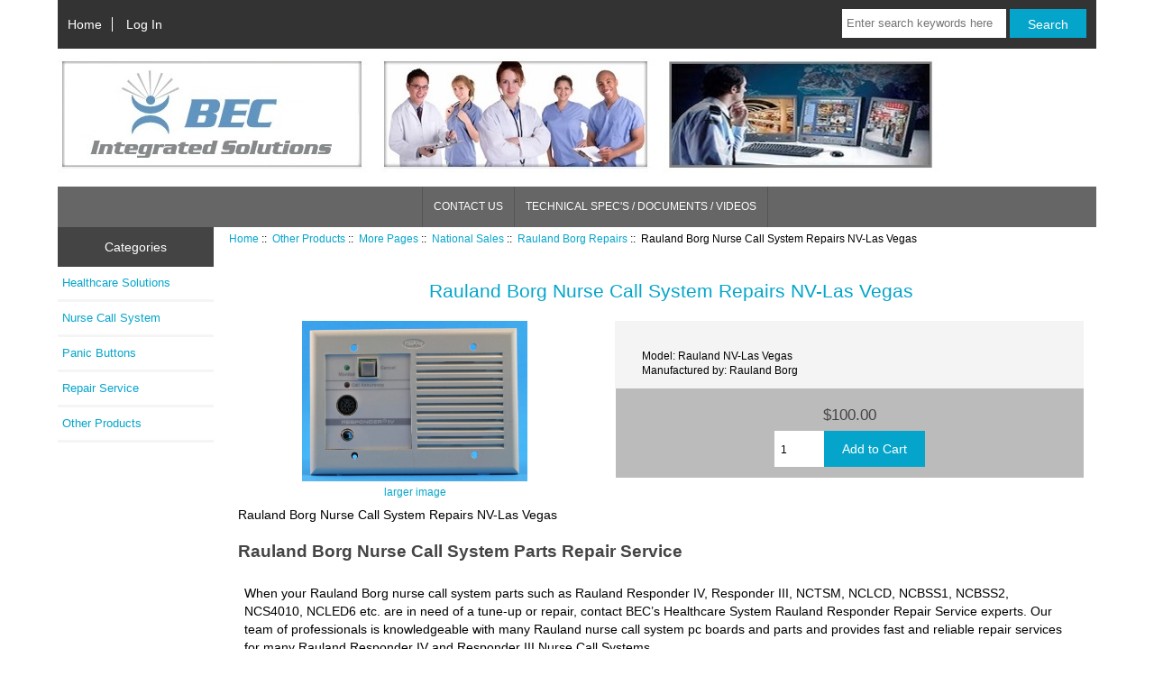

--- FILE ---
content_type: text/html; charset=utf-8
request_url: http://www.becaudio.com/Shop/index.php?main_page=product_info&products_id=18331&language=en
body_size: 8796
content:
<!DOCTYPE html>
<html dir="ltr" lang="en">
  <head>
  <meta charset="utf-8">
  <title> Rauland Responder Nurse Call Repair Service NV-Las Vegas</title>
  <meta name="keywords" content="Rauland borg, rauland repairs, raland ncbss1, responder iv, responder 4 Intercom Systems, Audio, Video, Data, Video Entry, Systems Security, Products & Systems, Telephone Entry, Intercom, Upgrades, M&S, Intercom, Repair, Healthcare Product, Access Control CCTV, Security Cameras, Wire Cable, Products, Multi-Tenant Apartment, Intercom NuTone, Intercom Repair, Locate, Find Dealers & Installers Area of Rescue, BEC, Packaged System Kits, Healthcare, Health care, Parts, Repair Service, BEC Blogs,Wireless Nurse Call Systems, Wired Nurse Call, wireless Pendants, nurse call systems, nursecall, nurse call, call bell systems, Wander Management System,patient wandering" />
  <meta name="description" content="Rauland Responder Nurse Call Repair Service, First repair Free. NCBSS1, NCLCD, NCTSM and more NV-Las Vegas " />
  <meta name="author" content="BEC Integrated Solutions, LLC" />
  <meta name="generator" content="BEC Audio" />

  <meta name="viewport" content="width=device-width, initial-scale=1, user-scalable=yes"/>


  <base href="https://www.becaudio.com/Shop/" />
  <link rel="canonical" href="https://www.becaudio.com/Shop/index.php?main_page=product_info&amp;products_id=18331" />

<link rel="stylesheet" type="text/css" href="includes/templates/responsive_classic/css/stylesheet.css" />
<link rel="stylesheet" type="text/css" href="includes/templates/responsive_classic/css/stylesheet_colors.css" />
<link rel="stylesheet" type="text/css" href="includes/templates/responsive_classic/css/stylesheet_css_buttons.css" />
<link rel="stylesheet" type="text/css" media="print" href="includes/templates/responsive_classic/css/print_stylesheet.css" />

<script type="text/javascript">window.jQuery || document.write(unescape('%3Cscript type="text/javascript" src="//code.jquery.com/jquery-1.12.0.min.js"%3E%3C/script%3E'));</script>
<script type="text/javascript">window.jQuery || document.write(unescape('%3Cscript type="text/javascript" src="includes/templates/responsive_classic/jscript/jquery.min.js"%3E%3C/script%3E'));</script>

<script type="text/javascript" src="includes/templates/responsive_classic/jscript/jscript_matchHeight-min.js"></script>
<script type="text/javascript" src="includes/modules/pages/product_info/jscript_textarea_counter.js"></script>
<script type="text/javascript"><!--//<![CDATA[
if (typeof zcJS == "undefined" || !zcJS) {
  window.zcJS = { name: 'zcJS', version: '0.1.0.0' };
};

zcJS.ajax = function (options) {
  options.url = options.url.replace("&amp;", unescape("&amp;"));
  var deferred = jQuery.Deferred(function (d) {
      var securityToken = 'd09a29e0be00c4578ce854fa6c8b3c18';
      var defaults = {
          cache: false,
          type: 'POST',
          traditional: true,
          dataType: 'json',
          timeout: 5000,
          data: jQuery.extend(true,{
            securityToken: securityToken
        }, options.data)
      },
      settings = jQuery.extend(true, {}, defaults, options);
      if (typeof(console.log) == 'function') {
          console.log( settings );
      }

      d.done(settings.success);
      d.fail(settings.error);
      d.done(settings.complete);
      var jqXHRSettings = jQuery.extend(true, {}, settings, {
          success: function (response, textStatus, jqXHR) {
            d.resolve(response, textStatus, jqXHR);
          },
          error: function (jqXHR, textStatus, errorThrown) {
              if (window.console) {
                if (typeof(console.log) == 'function') {
                  console.log(jqXHR);
                }
              }
              d.reject(jqXHR, textStatus, errorThrown);
          },
          complete: d.resolve
      });
      jQuery.ajax(jqXHRSettings);
   }).fail(function(jqXHR, textStatus, errorThrown) {
   var response = jqXHR.getResponseHeader('status');
   var responseHtml = jqXHR.responseText;
   var contentType = jqXHR.getResponseHeader("content-type");
   switch (response)
     {
       case '403 Forbidden':
         var jsonResponse = JSON.parse(jqXHR.responseText);
         var errorType = jsonResponse.errorType;
         switch (errorType)
         {
           case 'ADMIN_BLOCK_WARNING':
           break;
           case 'AUTH_ERROR':
           break;
           case 'SECURITY_TOKEN':
           break;

           default:
             alert('An Internal Error of type '+errorType+' was received while processing an ajax call. The action you requested could not be completed.');
         }
       break;
       default:
        if (jqXHR.status === 200) {
            if (contentType.toLowerCase().indexOf("text/html") >= 0) {
                document.open();
                document.write(responseHtml);
                document.close();
            }
         }
     }
   });

  var promise = deferred.promise();
  return promise;
};
zcJS.timer = function (options) {
  var defaults = {
    interval: 10000,
    startEvent: null,
    intervalEvent: null,
    stopEvent: null

},
  settings = jQuery.extend(true, {}, defaults, options);

  var enabled = new Boolean(false);
  var timerId = 0;
  var mySelf;
  this.Start = function()
  {
      this.enabled = new Boolean(true);

      mySelf = this;
      mySelf.settings = settings;
      if (mySelf.enabled)
      {
          mySelf.timerId = setInterval(
          function()
          {
              if (mySelf.settings.intervalEvent)
              {
                mySelf.settings.intervalEvent(mySelf);
              }
          }, mySelf.settings.interval);
          if (mySelf.settings.startEvent)
          {
            mySelf.settings.startEvent(mySelf);
          }
      }
  };
  this.Stop = function()
  {
    mySelf.enabled = new Boolean(false);
    clearInterval(mySelf.timerId);
    if (mySelf.settings.stopEvent)
    {
      mySelf.settings.stopEvent(mySelf);
    }
  };
};

//]] --></script>


<script type="text/javascript"><!--//

(function($) {
$(document).ready(function() {

$('#contentMainWrapper').addClass('onerow-fluid');
 $('#mainWrapper').css({
     'max-width': '100%',
     'margin': 'auto'
 });
 $('#headerWrapper').css({
     'max-width': '100%',
     'margin': 'auto'
 });
 $('#navSuppWrapper').css({
     'max-width': '100%',
     'margin': 'auto'
 });


$('.leftBoxContainer').css('width', '');
$('.rightBoxContainer').css('width', '');
$('#mainWrapper').css('margin', 'auto');

$('a[href="#top"]').click(function(){
$('html, body').animate({scrollTop:0}, 'slow');
return false;
});

$(".categoryListBoxContents").click(function() {
window.location = $(this).find("a").attr("href"); 
return false;
});

$('.centeredContent').matchHeight();
$('.specialsListBoxContents').matchHeight();
$('.centerBoxContentsAlsoPurch').matchHeight();
$('.categoryListBoxContents').matchHeight();

$('.no-fouc').removeClass('no-fouc');
});

}) (jQuery);

//--></script>

<script type="text/javascript"><!--
function popupWindow(url) {
  window.open(url,'popupWindow','toolbar=no,location=no,directories=no,status=no,menubar=no,scrollbars=no,resizable=yes,copyhistory=no,width=100,height=100,screenX=150,screenY=150,top=150,left=150')
}
function popupWindowPrice(url) {
  window.open(url,'popupWindow','toolbar=no,location=no,directories=no,status=no,menubar=no,scrollbars=yes,resizable=yes,copyhistory=no,width=600,height=400,screenX=150,screenY=150,top=150,left=150')
}
//--></script>

<link rel="stylesheet" type="text/css" href="includes/templates/responsive_classic/css/responsive.css" /><link rel="stylesheet" type="text/css" href="includes/templates/responsive_classic/css/responsive_default.css" />  <script type="text/javascript">document.documentElement.className = 'no-fouc';</script>
  <link rel="stylesheet" type="text/css" href="//maxcdn.bootstrapcdn.com/font-awesome/4.5.0/css/font-awesome.min.css" />
</head>


<body id="productinfoBody">



<div id="mainWrapper">



<!--bof-header logo and navigation display-->

<div id="headerWrapper">

<!--bof navigation display-->
<div id="navMainWrapper" class="group onerow-fluid">

<div id="navMain">
  <ul class="back">
    <li><a href="https://www.becaudio.com/Shop/">Home</a></li>
    <li class="last"><a href="https://www.becaudio.com/Shop/index.php?main_page=login">Log In</a></li>

  </ul>
<div id="navMainSearch" class="forward"><form name="quick_find_header" action="https://www.becaudio.com/Shop/index.php?main_page=advanced_search_result" method="get"><input type="hidden" name="main_page" value="advanced_search_result" /><input type="hidden" name="search_in_description" value="1" /><input type="text" name="keyword" size="6" maxlength="30" style="width: 100px" placeholder="Enter search keywords here" onfocus="if (this.value == 'Enter search keywords here') this.value = '';" onblur="if (this.value == '') this.value = 'Enter search keywords here';" />&nbsp;<input class="cssButton submit_button button  button_search" onmouseover="this.className='cssButtonHover  button_search button_searchHover'" onmouseout="this.className='cssButton submit_button button  button_search'" type="submit" value="Search" /></form></div>
</div>
</div>
<!--eof navigation display-->


<!--bof branding display-->
<div id="logoWrapper" class="group onerow-fluid">
    <div id="logo"><a href="https://www.becaudio.com/Shop/"><img src="includes/templates/responsive_classic/images/BecAudio_Logo.png" alt="BEC Audio supports Cornell Nurse Call, Wireless Nurse Call, Emergency Call System, Intercom Systems, Area of Rescue [home link]" title=" BEC Audio supports Cornell Nurse Call, Wireless Nurse Call, Emergency Call System, Intercom Systems, Area of Rescue [home link] " width="981" height="129" /></a>  </div>
</div>

<!--eof branding display-->
<!--eof header logo and navigation display-->


<!--bof optional categories tabs navigation display-->
<!--eof optional categories tabs navigation display-->

<!--bof header ezpage links-->
<div id="navEZPagesTop">
  <ul>
    <li><a href="https://www.becaudio.com/Shop/index.php?main_page=page&amp;id=4&amp;chapter=3" target="_blank">CONTACT US</a></li>
    <li><a href="https://becintegrated.com/technical-videos/" target="_blank">TECHNICAL SPEC'S / DOCUMENTS / VIDEOS</a></li>
  </ul>
</div>
<!--eof header ezpage links-->
</div>


<div id="contentMainWrapper">

  <div class="col150">
<!--// bof: categories //-->
<div class="leftBoxContainer" id="categories" style="width: 200px">
<h3 class="leftBoxHeading" id="categoriesHeading">Categories</h3>
<div id="categoriesContent" class="sideBoxContent"><ul class="list-links">
<li><a class="category-top" href="https://www.becaudio.com/Shop/index.php?main_page=index&amp;cPath=162">Healthcare Solutions</a></li>
<li><a class="category-top" href="https://www.becaudio.com/Shop/index.php?main_page=index&amp;cPath=641">Nurse Call System</a></li>
<li><a class="category-top" href="https://www.becaudio.com/Shop/index.php?main_page=index&amp;cPath=1382">Panic Buttons</a></li>
<li><a class="category-top" href="https://www.becaudio.com/Shop/index.php?main_page=index&amp;cPath=928">Repair Service</a></li>
<li><a class="category-top" href="https://www.becaudio.com/Shop/index.php?main_page=index&amp;cPath=1421"><span class="category-subs-parent">Other Products</span></a></li>

</ul></div></div>
<!--// eof: categories //-->

  </div>


  <div class="col820">

<!-- bof  breadcrumb -->
    <div id="navBreadCrumb">  <a href="https://www.becaudio.com/Shop/">Home</a>&nbsp;::&nbsp;
  <a href="https://www.becaudio.com/Shop/index.php?main_page=index&amp;cPath=1421">Other Products</a>&nbsp;::&nbsp;
  <a href="https://www.becaudio.com/Shop/index.php?main_page=index&amp;cPath=1421_1422">More Pages</a>&nbsp;::&nbsp;
  <a href="https://www.becaudio.com/Shop/index.php?main_page=index&amp;cPath=1421_1422_400">National Sales</a>&nbsp;::&nbsp;
  <a href="https://www.becaudio.com/Shop/index.php?main_page=index&amp;cPath=1421_1422_400_950">Rauland Borg Repairs</a>&nbsp;::&nbsp;
Rauland Borg Nurse Call System Repairs NV-Las Vegas
</div>
<!-- eof breadcrumb -->


<!-- bof upload alerts -->
<!-- eof upload alerts -->

<div class="centerColumn" id="productGeneral">

<!--bof Form start-->
<form name="cart_quantity" action="https://www.becaudio.com/Shop/index.php?main_page=product_info&amp;products_id=18331&amp;language=en&amp;action=add_product" method="post" enctype="multipart/form-data"><input type="hidden" name="securityToken" value="d09a29e0be00c4578ce854fa6c8b3c18" />
<!--eof Form start-->


<!--bof Category Icon -->
<!--eof Category Icon -->

<!--bof Prev/Next top position -->
<!--eof Prev/Next top position-->

<div id="prod-info-top">
<!--bof Product Name-->
<h1 id="productName" class="productGeneral">Rauland Borg Nurse Call System Repairs NV-Las Vegas</h1>
<!--eof Product Name-->

<div id="pinfo-left" class="group">
<!--bof Main Product Image -->
<div id="productMainImage" class="centeredContent back">
<script type="text/javascript"><!--
document.write('<a href="javascript:popupWindow(\'https://www.becaudio.com/Shop/index.php?main_page=popup_image&amp;pID=18331\')"><img src="images/ncbss1.jpg" alt="Rauland Borg Nurse Call System Repairs NV-Las Vegas" title=" Rauland Borg Nurse Call System Repairs NV-Las Vegas " width="250" height="179" /><br /><span class="imgLink">larger image</span></a>');
//--></script>
<noscript>
<a href="https://www.becaudio.com/Shop/index.php?main_page=popup_image&amp;pID=18331" target="_blank"><img src="images/ncbss1.jpg" alt="Rauland Borg Nurse Call System Repairs NV-Las Vegas" title=" Rauland Borg Nurse Call System Repairs NV-Las Vegas " width="250" height="179" /><br /><span class="imgLink">larger image</span></a></noscript>
</div><!--eof Main Product Image-->

<!--bof Additional Product Images -->
 <!--eof Additional Product Images -->
</div>

<div id="pinfo-right" class="group grids">
<!--bof Product Price block -->
<!--bof Product details list  -->
<ul id="productDetailsList">
  <li>Model: Rauland NV-Las Vegas</li>
  
  
  <li>Manufactured by: Rauland Borg</li>
</ul>
<!--eof Product details list -->

<!--bof free ship icon  -->
<!--eof free ship icon  -->
</div>

<div id="cart-box" class="grids">
<h2 id="productPrices" class="productGeneral">
<span class="productBasePrice">$100.00</span></h2>
<!--eof Product Price block -->

<!--bof Attributes Module -->
<!--eof Attributes Module -->

<!--bof Quantity Discounts table -->
<!--eof Quantity Discounts table -->

<!--bof Add to Cart Box -->
    <div id="cartAdd">
    <div class="max-qty"></div><span class="qty-text">Add to Cart: </span><input type="text" name="cart_quantity" value="1" maxlength="6" size="4" /><input type="hidden" name="products_id" value="18331" /><input class="cssButton submit_button button  button_in_cart" onmouseover="this.className='cssButtonHover  button_in_cart button_in_cartHover'" onmouseout="this.className='cssButton submit_button button  button_in_cart'" type="submit" value="Add to Cart" />          </div>
<!--eof Add to Cart Box-->
</div>
</div>




<!--bof Product description -->
<div id="productDescription" class="productGeneral biggerText">Rauland Borg Nurse Call System Repairs NV-Las Vegas <h2>  Rauland Borg Nurse Call System Parts Repair Service</h2> <p>  When your Rauland Borg nurse call system&nbsp;parts such as&nbsp;Rauland Responder IV, Responder III, NCTSM, NCLCD, NCBSS1, NCBSS2, NCS4010, NCLED6&nbsp;etc. are in need of a tune-up or repair, contact BEC&rsquo;s Healthcare System Rauland Responder Repair Service experts. Our team of professionals is knowledgeable&nbsp;with many Rauland nurse call system pc boards and parts and provides fast and reliable repair services for many&nbsp;Rauland&nbsp;Responder IV and Responder III&nbsp;Nurse Call Systems.</p> <h3>  About Our&nbsp;Nurse Call&nbsp;Parts Repair Service</h3> <ul>  <li>   First item repair is <font color="#f79646">FREE</font> as a complimentary gift from BEC</li>  <li>   We can repair parts for almost ANY manufacturer&#39;s Nurse Call System parts and components</li>  <li>   If you do not see the part listed on the site please forward an image of the part/board and we will get right back to you and let you know your options</li> </ul> <hr /> <p>  <style type="text/css"> table { border-collapse: collapse; width: 100%; table-layout: fixed }  td, th {  text-align: left; padding: 3px; } /* Media query for mobile*/  @media only screen and (max-width: 480px) {  .full {  display:block;  width:100%; </style> </p> <table>  <tbody>   <tr>    <td class="full" dir="ltr">     <h2>      Customer Support: Replace or Repair?</h2>     <p>      Our team of Rauland repair experts can help as you consider replacing an entire old nurse call system with a new system. You may be surprised that repairing your old&nbsp;systems could mean the difference of saving thousands of dollars. That&rsquo;s why you should work with someone you can trust to repair your system&rsquo;s individual&nbsp; Rauland Borg components. We&rsquo;ll even assess the damage and repair the part before requiring full payment! Our repair service prices are highly competitive and you can rest assured that you&rsquo;re saving the most money by repairing your nurse call system, patient bed or patient lift instead of replacing it.</p>    </td>    <td class="full" dir="ltr">     <img alt="Nurse Call System Repair Service" src="https://s3.amazonaws.com/zcom-media/sites/a0iE000000FHX46IAH/media/mediamanager/Repair_Service_2.jpg" width="100%" /></td>   </tr>  </tbody> </table> <hr /> <table>  <tbody>   <tr>    <td class="full" dir="ltr">     <img alt="Patient Bed Repair Service" data-pin-nopin="true" src="https://s3.amazonaws.com/zcom-media/sites/a0iE000000FHX46IAH/media/mediamanager/repair_service.jpeg" width="100%" /></td>    <td class="full" dir="ltr">     <h2>      Service: Test &amp; Diagnose</h2>     <p>      With detailed knowledge of the top-brands in the industry, our parts repair service technicians can help solve the issues you&rsquo;re experiencing with your healthcare or nurse call systems including&nbsp; Anacom MedTek, Rauland Borg, TekTone, Hill Rom, Stryker, American Zettler, Tyco. Our approach is to thoroughly test components to ensure we diagnose the problem at its source. This allows us to test and repair the component or pc-board using our simulators and real test units. Let us save you time and money by having one of our&nbsp;Responder IV and Responder III&nbsp;parts repair service professionals service your system &ndash; without the charge of a service call! Due to our extensive testing and in-house repair service <strong>(you ship the part to us)</strong>, you are instantly saving up to 70% by choosing BEC!</p>    </td>   </tr>  </tbody> </table> <hr /> <table>  <tbody>   <tr>    <td class="full" dir="ltr">     <h2>      Knowledge: Rauland Nurse Call System Parts, Patient Beds &amp; Lifts</h2>     <p>      We realize that no two organizations are exactly alike and that&rsquo;s why we decided to branch out to repair more systems and components. From various brands of nurse call systems to patient beds and patient lifts, we service many of these parts and more including&nbsp; Anacom MedTek, Rauland Borg, TekTone, Hill Rom, Stryker, American Zettler, Tyco. Our knowledgeable technicians are not afraid to work on new parts as we understand the very build of many of these models and how to apply that to many other areas.</p>    </td>    <td class="full" dir="ltr">     <img alt="Patient Lift Repair Service" data-pin-nopin="true" src="https://s3.amazonaws.com/zcom-media/sites/a0iE000000FHX46IAH/media/mediamanager/Repair_Service_3.jpg" width="100%" /></td>   </tr>  </tbody> </table> <hr /> <h2>  Get to Know BEC&#39;s Repair Service</h2> <p>  So whether you are looking to determine if a replacement system is actually needed or instead just a professional repair service, look no further than BEC&rsquo;s Healthcare System Repair Service experts. Search our growing parts list for your part number.&nbsp;We&rsquo;ll also provide a quick turnaround for all of your parts repair service needs.</p> <p>  <iframe height="425" src="https://docs.google.com/spreadsheets/d/1oQ1rB4aMcVaoejLdXduqZ-rd3kBFWSRGK52eMza3_Xw/pubhtml?gid=0&amp;single=true&amp;widget=true&amp;headers=false" width="100%"></iframe></p> </div>
<!--eof Product description -->

<!--bof Prev/Next bottom position -->
<!--eof Prev/Next bottom position -->

<!--bof Reviews button and count-->
<div id="productReviewLink" class="buttonRow back"><a href="https://www.becaudio.com/Shop/index.php?main_page=product_reviews_write&amp;products_id=18331&amp;language=en"><span class="cssButton normal_button button  button_write_review" onmouseover="this.className='cssButtonHover normal_button button  button_write_review button_write_reviewHover'" onmouseout="this.className='cssButton normal_button button  button_write_review'">&nbsp;Write Review&nbsp;</span></a></div>
<br class="clearBoth" />
<!--eof Reviews button and count -->


<!--bof Product date added/available-->
      <p id="productDateAdded" class="productGeneral centeredContent">This product was added to our catalog on Saturday 31 December, 2016.</p>
<!--eof Product date added/available -->

<!--bof Product URL -->
<!--eof Product URL -->

<!--bof also purchased products module-->

<!--eof also purchased products module-->

<!--bof Form close-->
</form>
<!--bof Form close-->
</div>
  </div>



</div>



<!--bof-navigation display -->
<div id="navSuppWrapper">
<div id="navSupp">
<ul>
<li><a href="https://www.becaudio.com/Shop/">Home</a></li>
  <li><a href="https://www.becaudio.com/Shop/index.php?main_page=page&amp;id=4&amp;chapter=3" target="_blank">CONTACT US</a></li>
  <li><a href="http://www.becaudio.com/Shop/index.php?main_page=site_map">Site Map</a></li>
  <li><a href="https://www.becaudio.com/Shop/index.php?main_page=page&amp;id=8&amp;chapter=2222" target="_blank">Returns Policy</a></li>
  <li><a href="https://www.becaudio.com/Shop/index.php?main_page=page&amp;id=3&amp;chapter=2" target="_blank">Shipping Policy</a></li>
  <li><a href="https://becintegrated.com/technical-videos/" target="_blank">TECHNICAL SPEC'S / DOCUMENTS / VIDEOS</a></li>
</ul>
</div>
</div>
<!--eof-navigation display -->

<!--bof-ip address display -->
<div id="siteinfoIP">Your IP Address is:   3.145.197.128</div>
<!--eof-ip address display -->

<!--bof-banner #5 display -->
<!--eof-banner #5 display -->

<!--bof- site copyright display -->
<div id="siteinfoLegal" class="legalCopyright">Copyright &copy; 2004-2026 <a href="https://www.becaudio.com/Shop/index.php?main_page=index" target="_blank">BEC Integrated Solutions, LLC</a>.
All Rights Reserved Worldwide. Home Audio Plus your Electronic Communications Specialists. Designated trademarks and brands are the property of their respective owners. We are not responsible for typographical or  photographical errors. Prices and specifications are subject to change without notice. Use of this Web site constitutes acceptance of&nbsp; our <a href="http://www.becaudio.com/Shop/index.php?main_page=conditions">Conditions of Use</a> and <a href="http://www.becaudio.com/Shop/index.php?main_page=privacy"> Privacy Notice</a>. Any unauthorized use is a violation of applicable laws.
  <br> Main No. (716)-689-0871, Fax No.(716)-689-0872, <b>Toll free No. (888) 556-3998</b>.</div>
<!--eof- site copyright display -->



<!--BEC chat script-->
 <script type='text/javascript' data-cfasync='false'>window.purechatApi = { l: [], t: [], on: function () { this.l.push(arguments); } }; (function () { var done = false; var script = document.createElement('script'); script.async = true; script.type = 'text/javascript'; script.src = 'https://app.purechat.com/VisitorWidget/WidgetScript'; document.getElementsByTagName('HEAD').item(0).appendChild(script); script.onreadystatechange = script.onload = function (e) { if (!done && (!this.readyState || this.readyState == 'loaded' || this.readyState == 'complete')) { var w = new PCWidget({c: '5edd3324-0ad0-4bfc-b261-fd1fe843ee06', f: true }); done = true; } }; })();</script> 

<!--google-analytics script-->
 <script>
  (function(i,s,o,g,r,a,m){i['GoogleAnalyticsObject']=r;i[r]=i[r]||function(){
  (i[r].q=i[r].q||[]).push(arguments)},i[r].l=1*new Date();a=s.createElement(o),
  m=s.getElementsByTagName(o)[0];a.async=1;a.src=g;m.parentNode.insertBefore(a,m)
  })(window,document,'script','https://www.google-analytics.com/analytics.js','ga');

  ga('create', 'UA-4201685-1', 'auto');
  ga('send', 'pageview');

</script> 
</div>
<!--bof- parse time display -->
<!--eof- parse time display -->
<!--bof- banner #6 display -->
<!--eof- banner #6 display -->




 


</body>
</html>

